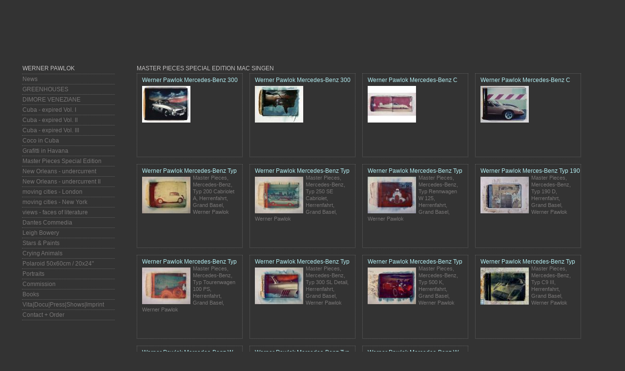

--- FILE ---
content_type: text/html; charset=UTF-8
request_url: https://www.pawlok.com/gallery/werner-pawlok-photographer-master-pieces-special-edition-mac-singen-328.html
body_size: 3901
content:
<!DOCTYPE html PUBLIC "-//W3C//DTD XHTML 1.0 Transitional//EN" "http://www.w3.org/TR/xhtml1/DTD/xhtml1-transitional.dtd">
<html xmlns="http://www.w3.org/1999/xhtml" xml:lang="de" lang="de">
<head>

<!-- Google Tag Manager -->
<script>(function(w,d,s,l,i){w[l]=w[l]||[];w[l].push({'gtm.start':
new Date().getTime(),event:'gtm.js'});var f=d.getElementsByTagName(s)[0],
j=d.createElement(s),dl=l!='dataLayer'?'&l='+l:'';j.async=true;j.src=
'https://www.googletagmanager.com/gtm.js?id='+i+dl;f.parentNode.insertBefore(j,f);
})(window,document,'script','dataLayer','GTM-NL6XN9MF');</script>
<!-- End Google Tag Manager -->

    <link rel="shortcut icon" href="/img/favicon.ico" type="image/x-icon"/>
    <title>Werner Pawlok :: Gallery :: Master Pieces Special Edition MAC Singen</title>
    <meta http-equiv="Content-Type" content="text/html; charset=UTF-8" />
<meta http-equiv="Content-Language" content="de-DE" />
<meta name="description" content=" Werner Pawlok Photographer" />
<meta name="keywords" content=", Werner Pawlok, the polaroid collection, Photographer, Landscapes, Artists, Art, Polaroid, 50 x 60 Polaroid, Fashion, photo exhibitions, fine art, fine art photography, fine art prints, portrait, moving cities, polaroid transfers, photography paintings, st, Master Pieces, Special Edition, MAC Singen, Werner Pawlok" />
    <link href="/css/minified.css?v=7" media="screen" rel="stylesheet" type="text/css" />
    <script type="text/javascript" src="/js/jquery/jquery.min.js"></script>
<script type="text/javascript" src="/js/jquery/jquery.cycle.js"></script>
<script type="text/javascript" src="/js/jquery/jquery.lightbox_extended.js"></script>
<script type="text/javascript" src="/js/jquery/ui/jquery.ui.all.js"></script>
<script type="text/javascript" src="/js/element/scroller.js"></script>
<script type="text/javascript" src="/js/element/jpageflip.js"></script>
<script type="text/javascript" src="/js/element/buehne.js"></script>
<script type="text/javascript" src="/js/element/navigation.js"></script>
<script type="text/javascript" src="/js/element/gallery.js"></script>
<script type="text/javascript" src="/js/element/projektinfo.js"></script>

</head>
<body>
<!-- Google Tag Manager (noscript) -->
<noscript><iframe src="https://www.googletagmanager.com/ns.html?id=GTM-NL6XN9MF"
height="0" width="0" style="display:none;visibility:hidden"></iframe></noscript>
<!-- End Google Tag Manager (noscript) -->
<div class="content">
    <div class="side_col">
        <div class="navigation">
                            <h2><a href="/">Werner Pawlok</a></h2>
                        <ul>
                

<li class=" "><a  href="/news-456.html" title="Werner Pawlok News">News</a>

    
</li>


<li class=" "><a  href="/greenhouses-750.html" title="Werner Pawlok GREENHOUSES">GREENHOUSES</a>

    
</li>


<li class=" "><a  href="javascript:void(0)" title="Werner Pawlok DIMORE VENEZIANE">DIMORE VENEZIANE</a>

            <ul>
            
                <li ><a href="/dottore-della-peste-699.html" title="Werner Pawlok Dottore della Peste">Dottore della Peste</a></li>

            
                <li ><a href="/venice-color-outdoor-700.html" title="Werner Pawlok Venice color outdoor">Venice color outdoor</a></li>

            
                <li ><a href="/venice-black-and-white-701.html" title="Werner Pawlok Venice black and white">Venice black and white</a></li>

            
                <li ><a href="/making-off-video-685.html" title="Werner Pawlok making off Video">making off Video</a></li>

            
                <li ><a href="/palaces-in-venice-696.html" title="Werner Pawlok Palaces in Venice">Palaces in Venice</a></li>

            
                <li ><a href="/audio-of-authors-695.html" title="Werner Pawlok Audio of authors">Audio of authors</a></li>

            
                <li ><a href="/dimore-veneziane-book-726.html" title="Werner Pawlok Dimore Veneziane Book">Dimore Veneziane Book</a></li>

                    </ul>
    
</li>


<li class=" "><a  href="/cuba-expired-vol.-i-362.html" title="Werner Pawlok Cuba - expired Vol. I">Cuba - expired Vol. I</a>

    
</li>


<li class=" "><a  href="/cuba-expired-vol.-ii-490.html" title="Werner Pawlok Cuba - expired Vol. II">Cuba - expired Vol. II</a>

    
</li>


<li class=" "><a  href="/cuba-expired-vol.-iii-571.html" title="Werner Pawlok Cuba - expired Vol. III">Cuba - expired Vol. III</a>

    
</li>


<li class=" "><a  href="/coco-in-cuba-616.html" title="Werner Pawlok Coco in Cuba">Coco in Cuba</a>

    
</li>


<li class=" "><a  href="/grafitti-in-havana-631.html" title="Werner Pawlok Grafitti in Havana">Grafitti in Havana</a>

    
</li>


<li class=" "><a  href="/master-pieces-special-edition-669.html" title="Werner Pawlok Master Pieces Special Edition">Master Pieces Special Edition</a>

    
</li>


<li class=" "><a  href="/new-orleans-undercurrent-640.html" title="Werner Pawlok New Orleans - undercurrent">New Orleans - undercurrent</a>

    
</li>


<li class=" "><a  href="/new-orleans-undercurrent-ii-647.html" title="Werner Pawlok New Orleans - undercurrent II">New Orleans - undercurrent II</a>

    
</li>


<li class=" "><a  href="/moving-cities-london-410.html" title="Werner Pawlok moving cities - London">moving cities - London</a>

    
</li>


<li class=" "><a  href="/moving-cities-new-york-354.html" title="Werner Pawlok moving cities - New York">moving cities - New York</a>

    
</li>


<li class=" "><a  href="/views-faces-of-literature-392.html" title="Werner Pawlok views - faces of literature">views - faces of literature</a>

    
</li>


<li class=" "><a  href="/dantes-commedia-500.html" title="Werner Pawlok Dantes Commedia">Dantes Commedia</a>

    
</li>


<li class=" "><a  href="/leigh-bowery-453.html" title="Werner Pawlok Leigh Bowery">Leigh Bowery</a>

    
</li>


<li class=" "><a  href="/stars-paints-505.html" title="Werner Pawlok Stars &amp; Paints">Stars &amp; Paints</a>

    
</li>


<li class=" "><a  href="/crying-animals-512.html" title="Werner Pawlok Crying Animals">Crying Animals</a>

    
</li>


<li class=" "><a  href="javascript:void(0)" title="Werner Pawlok Polaroid 50x60cm / 20x24&quot;">Polaroid 50x60cm / 20x24&quot;</a>

            <ul>
            
                <li ><a href="/photography-paintings-388.html" title="Werner Pawlok Photography Paintings">Photography Paintings</a></li>

            
                <li ><a href="/transfers-399.html" title="Werner Pawlok Transfers">Transfers</a></li>

            
                <li ><a href="/flowers-390.html" title="Werner Pawlok Flowers">Flowers</a></li>

            
                <li ><a href="/master-pieces-383.html" title="Werner Pawlok Master Pieces">Master Pieces</a></li>

            
                <li ><a href="/monochrome-748.html" title="Werner Pawlok Monochrome">Monochrome</a></li>

                    </ul>
    
</li>


<li class=" "><a  href="javascript:void(0)" title="Werner Pawlok Portraits">Portraits</a>

            <ul>
            
                <li ><a href="/actors-88.html" title="Werner Pawlok Actors">Actors</a></li>

            
                <li ><a href="/architects-96.html" title="Werner Pawlok Architects">Architects</a></li>

            
                <li ><a href="/artists-83.html" title="Werner Pawlok Artists">Artists</a></li>

            
                <li ><a href="/business-100.html" title="Werner Pawlok Business">Business</a></li>

            
                <li ><a href="/collectors-102.html" title="Werner Pawlok Collectors">Collectors</a></li>

            
                <li ><a href="/fashion-designer-106.html" title="Werner Pawlok Fashion Designer">Fashion Designer</a></li>

            
                <li ><a href="/movie-directors-110.html" title="Werner Pawlok Movie Directors">Movie Directors</a></li>

            
                <li ><a href="/musicians-82.html" title="Werner Pawlok Musicians">Musicians</a></li>

            
                <li ><a href="/science-113.html" title="Werner Pawlok Science">Science</a></li>

            
                <li ><a href="/sports-115.html" title="Werner Pawlok Sports">Sports</a></li>

                    </ul>
    
</li>


<li class=" "><a  href="/commission-12.html" title="Werner Pawlok Commission">Commission</a>

    
</li>


<li class=" "><a  href="/books-551.html" title="Werner Pawlok Books">Books</a>

    
</li>


<li class=" "><a  href="javascript:void(0)" title="Werner Pawlok Vita|Docu|Press|Shows|Imprint">Vita|Docu|Press|Shows|Imprint</a>

            <ul>
            
                <li ><a href="/vita-32.html" title="Werner Pawlok Vita">Vita</a></li>

            
                <li ><a href="/documentation-33.html" title="Werner Pawlok Documentation">Documentation</a></li>

            
                <li ><a href="/selected-articles-press-34.html" title="Werner Pawlok Selected Articles / Press">Selected Articles / Press</a></li>

            
                <li ><a href="/publications-35.html" title="Werner Pawlok Publications">Publications</a></li>

            
                <li ><a href="/solo-shows-36.html" title="Werner Pawlok Solo Shows">Solo Shows</a></li>

            
                <li ><a href="/group-shows-37.html" title="Werner Pawlok Group Shows">Group Shows</a></li>

            
                <li ><a href="/imprint-154.html" title="Werner Pawlok Imprint">Imprint</a></li>

                    </ul>
    
</li>


<li class=" "><a  href="/contact-order-16.html" title="Werner Pawlok Contact + Order">Contact + Order</a>

    
</li>

            </ul>
        </div>
    </div>
    <div class="main_col">
        <div class="sitemap">
<h1>Master Pieces Special Edition MAC Singen</h1><div class="pictureoverviewItem">
    <p>
        <a href="/pictures/werner-pawlok-photographer-mercedes-benz-300-sl-3879.html" title="Werner Pawlok Mercedes-Benz 300 SL">
            <img src="/assets/_thumbs/Werner_Pawlok_Mercedes-Benz-300-SL_3879_da24d3444b7b75bda2c6f4b256d65add.jpeg?696b5d7a5e173" alt="Mercedes-Benz 300 SL " title="Mercedes-Benz 300 SL " />
        </a>
        <strong>
            Werner Pawlok Mercedes-Benz 300 SL        </strong>
                    </p>
</div>

<div class="pictureoverviewItem">
    <p>
        <a href="/pictures/werner-pawlok-photographer-mercedes-benz-300-sl-open-3873.html" title="Werner Pawlok Mercedes-Benz 300 SL open">
            <img src="/assets/_thumbs/Werner_Pawlok_Mercedes-Benz-300-SL-open_3873_57f4bd76998e7027915d1ff23a3e7a13.jpeg?696b5d7a5e86e" alt="Mercedes-Benz 300 SL open " title="Mercedes-Benz 300 SL open " />
        </a>
        <strong>
            Werner Pawlok Mercedes-Benz 300 SL open        </strong>
                    </p>
</div>

<div class="pictureoverviewItem">
    <p>
        <a href="/pictures/werner-pawlok-photographer-mercedes-benz-c-111-3875.html" title="Werner Pawlok Mercedes-Benz C 111">
            <img src="/assets/_thumbs/Werner_Pawlok_Mercedes-Benz-C-111_3875_164e0eb613c1c5079e8d67774956d750.jpeg?696b5d7a5ec31" alt="Mercedes-Benz C 111 " title="Mercedes-Benz C 111 " />
        </a>
        <strong>
            Werner Pawlok Mercedes-Benz C 111        </strong>
                    </p>
</div>

<div class="pictureoverviewItem">
    <p>
        <a href="/pictures/werner-pawlok-photographer-mercedes-benz-c-111-detail-3876.html" title="Werner Pawlok Mercedes-Benz C 111 Detail">
            <img src="/assets/_thumbs/Werner_Pawlok_Mercedes-Benz-C-111-Detail_3876_ad67de50a949aa83dce968aa6d79b134.jpeg?696b5d7a5ef8b" alt="Mercedes-Benz C 111 Detail " title="Mercedes-Benz C 111 Detail " />
        </a>
        <strong>
            Werner Pawlok Mercedes-Benz C 111 Detail        </strong>
                    </p>
</div>

<div class="pictureoverviewItem">
    <p>
        <a href="/pictures/werner-pawlok-photographer-mercedes-benz-typ-200-cabriolet-a-3042.html" title="Werner Pawlok Mercedes-Benz Typ 200 Cabriolet A">
            <img src="/assets/_thumbs/Werner_Pawlok_Mercedes-Benz-Typ-200-Cabriolet-A_3042_082d0ad81c512fd6e97d3904b2a72936.jpeg?696b5d7a5f436" alt="Mercedes-Benz Typ 200 Cabriolet A Master Pieces, Mercedes-Benz, Typ 200 Cabriolet A, Herrenfahrt, Grand Basel, Werner Pawlok" title="Mercedes-Benz Typ 200 Cabriolet A Master Pieces, Mercedes-Benz, Typ 200 Cabriolet A, Herrenfahrt, Grand Basel, Werner Pawlok" />
        </a>
        <strong>
            Werner Pawlok Mercedes-Benz Typ 200 Cabriolet A        </strong>
        Master Pieces, Mercedes-Benz, Typ 200 Cabriolet A, Herrenfahrt, Grand Basel, Werner Pawlok            </p>
</div>

<div class="pictureoverviewItem">
    <p>
        <a href="/pictures/werner-pawlok-photographer-mercedes-benz-typ-250-se-cabriolet-3043.html" title="Werner Pawlok Mercedes-Benz Typ 250 SE Cabriolet">
            <img src="/assets/_thumbs/Werner_Pawlok_Mercedes-Benz-Typ-250-SE-Cabriolet_3043_16b97b95219af8451b5978533e9457c4.jpeg?696b5d7a5fa64" alt="Mercedes-Benz Typ 250 SE Cabriolet Master Pieces, Mercedes-Benz, Typ 250 SE Cabriolet, Herrenfahrt, Grand Basel, Werner Pawlok" title="Mercedes-Benz Typ 250 SE Cabriolet Master Pieces, Mercedes-Benz, Typ 250 SE Cabriolet, Herrenfahrt, Grand Basel, Werner Pawlok" />
        </a>
        <strong>
            Werner Pawlok Mercedes-Benz Typ 250 SE Cabriolet        </strong>
        Master Pieces, Mercedes-Benz, Typ 250 SE Cabriolet, Herrenfahrt, Grand Basel, Werner Pawlok            </p>
</div>

<div class="pictureoverviewItem">
    <p>
        <a href="/pictures/werner-pawlok-photographer-mercedes-benz-typ-rennwagen-w-125-3048.html" title="Werner Pawlok Mercedes-Benz Typ Rennwagen W 125">
            <img src="/assets/_thumbs/Werner_Pawlok_Mercedes-Benz-Typ-Rennwagen-W-125_3048_95fbb257f6d1907cd56ea2a6283eb229.jpeg?696b5d7a6035e" alt="Mercedes-Benz Typ Rennwagen W 125 Master Pieces, Mercedes-Benz, Typ Rennwagen W 125, Herrenfahrt, Grand Basel, Werner Pawlok" title="Mercedes-Benz Typ Rennwagen W 125 Master Pieces, Mercedes-Benz, Typ Rennwagen W 125, Herrenfahrt, Grand Basel, Werner Pawlok" />
        </a>
        <strong>
            Werner Pawlok Mercedes-Benz Typ Rennwagen W 125        </strong>
        Master Pieces, Mercedes-Benz, Typ Rennwagen W 125, Herrenfahrt, Grand Basel, Werner Pawlok            </p>
</div>

<div class="pictureoverviewItem">
    <p>
        <a href="/pictures/werner-pawlok-photographer-merces-benz-typ-190-d-3041.html" title="Werner Pawlok Merces-Benz Typ 190 D">
            <img src="/assets/_thumbs/Werner_Pawlok_Merces-Benz-Typ-190-D_3041_400838254f62ab10d711b4a9925dbe45.jpeg?696b5d7a60c05" alt="Merces-Benz Typ 190 D Master Pieces, Mercedes-Benz, Typ 190 D, Herrenfahrt, Grand Basel, Werner Pawlok" title="Merces-Benz Typ 190 D Master Pieces, Mercedes-Benz, Typ 190 D, Herrenfahrt, Grand Basel, Werner Pawlok" />
        </a>
        <strong>
            Werner Pawlok Merces-Benz Typ 190 D        </strong>
        Master Pieces, Mercedes-Benz, Typ 190 D, Herrenfahrt, Grand Basel, Werner Pawlok            </p>
</div>

<div class="pictureoverviewItem">
    <p>
        <a href="/pictures/werner-pawlok-photographer-mercedes-benz-typ-tourenwagen-100-ps-3049.html" title="Werner Pawlok Mercedes-Benz Typ Tourenwagen 100 PS">
            <img src="/assets/_thumbs/Werner_Pawlok_Mercedes-Benz-Typ-Tourenwagen-100-PS_3049_c37648e50061c4af13e7995fc57de31f.jpeg?696b5d7a6133a" alt="Mercedes-Benz Typ Tourenwagen 100 PS Master Pieces, Mercedes-Benz, Typ Tourenwagen 100 PS, Herrenfahrt, Grand Basel, Werner Pawlok" title="Mercedes-Benz Typ Tourenwagen 100 PS Master Pieces, Mercedes-Benz, Typ Tourenwagen 100 PS, Herrenfahrt, Grand Basel, Werner Pawlok" />
        </a>
        <strong>
            Werner Pawlok Mercedes-Benz Typ Tourenwagen 100 PS        </strong>
        Master Pieces, Mercedes-Benz, Typ Tourenwagen 100 PS, Herrenfahrt, Grand Basel, Werner Pawlok            </p>
</div>

<div class="pictureoverviewItem">
    <p>
        <a href="/pictures/werner-pawlok-photographer-mercedes-benz-typ-300-sl-detail-3044.html" title="Werner Pawlok Mercedes-Benz Typ 300 SL Detail">
            <img src="/assets/_thumbs/Werner_Pawlok_Mercedes-Benz-Typ-300-SL-Detail_3044_ca5bd58a0befd20e3f7f43ec4a21b042.jpeg?696b5d7a6195f" alt="Mercedes-Benz Typ 300 SL Detail Master Pieces, Mercedes-Benz, Typ 300 SL Detail, Herrenfahrt, Grand Basel, Werner Pawlok" title="Mercedes-Benz Typ 300 SL Detail Master Pieces, Mercedes-Benz, Typ 300 SL Detail, Herrenfahrt, Grand Basel, Werner Pawlok" />
        </a>
        <strong>
            Werner Pawlok Mercedes-Benz Typ 300 SL Detail        </strong>
        Master Pieces, Mercedes-Benz, Typ 300 SL Detail, Herrenfahrt, Grand Basel, Werner Pawlok            </p>
</div>

<div class="pictureoverviewItem">
    <p>
        <a href="/pictures/werner-pawlok-photographer-mercedes-benz-typ-500-k-3046.html" title="Werner Pawlok Mercedes-Benz Typ 500 K">
            <img src="/assets/_thumbs/Werner_Pawlok_Mercedes-Benz-Typ-500-K_3046_ca8185186c1b8c1cb855efee36334b3c.jpeg?696b5d7a61fd9" alt="Mercedes-Benz Typ 500 K Master Pieces, Mercedes-Benz, Typ 500 K, Herrenfahrt, Grand Basel, Werner Pawlok" title="Mercedes-Benz Typ 500 K Master Pieces, Mercedes-Benz, Typ 500 K, Herrenfahrt, Grand Basel, Werner Pawlok" />
        </a>
        <strong>
            Werner Pawlok Mercedes-Benz Typ 500 K        </strong>
        Master Pieces, Mercedes-Benz, Typ 500 K, Herrenfahrt, Grand Basel, Werner Pawlok            </p>
</div>

<div class="pictureoverviewItem">
    <p>
        <a href="/pictures/werner-pawlok-photographer-mercedes-benz-typ-c9-iii-3047.html" title="Werner Pawlok Mercedes-Benz Typ C9 III">
            <img src="/assets/_thumbs/Werner_Pawlok_Mercedes-Benz-Typ-C9-III_3047_d5dfaf35217081b5fc025f1664cac8c6.jpeg?696b5d7a62841" alt="Mercedes-Benz Typ C9 III Master Pieces, Mercedes-Benz, Typ C9 III, Herrenfahrt, Grand Basel, Werner Pawlok" title="Mercedes-Benz Typ C9 III Master Pieces, Mercedes-Benz, Typ C9 III, Herrenfahrt, Grand Basel, Werner Pawlok" />
        </a>
        <strong>
            Werner Pawlok Mercedes-Benz Typ C9 III        </strong>
        Master Pieces, Mercedes-Benz, Typ C9 III, Herrenfahrt, Grand Basel, Werner Pawlok            </p>
</div>

<div class="pictureoverviewItem">
    <p>
        <a href="/pictures/werner-pawlok-photographer-mercedes-benz-w-196-r-3878.html" title="Werner Pawlok Mercedes-Benz W 196 R">
            <img src="/assets/_thumbs/Werner_Pawlok_Mercedes-Benz-W-196-R_3878_bf78f1fa96824c0f7234d7d7110ffa56.jpeg?696b5d7a63036" alt="Mercedes-Benz W 196 R " title="Mercedes-Benz W 196 R " />
        </a>
        <strong>
            Werner Pawlok Mercedes-Benz W 196 R        </strong>
                    </p>
</div>

<div class="pictureoverviewItem">
    <p>
        <a href="/pictures/werner-pawlok-photographer-mercedes-benz-typ-w-196-r-3050.html" title="Werner Pawlok Mercedes-Benz Typ W 196 R">
            <img src="/assets/_thumbs/Werner_Pawlok_Mercedes-Benz-Typ-W-196-R_3050_fc17bcdba0c8a9cc75597767c38d5df1.jpeg?696b5d7a63838" alt="Mercedes-Benz Typ W 196 R Master Pieces, Mercedes-Benz, Typ W 196 R, Herrenfahrt, Grand Basel, Werner Pawlok" title="Mercedes-Benz Typ W 196 R Master Pieces, Mercedes-Benz, Typ W 196 R, Herrenfahrt, Grand Basel, Werner Pawlok" />
        </a>
        <strong>
            Werner Pawlok Mercedes-Benz Typ W 196 R        </strong>
        Master Pieces, Mercedes-Benz, Typ W 196 R, Herrenfahrt, Grand Basel, Werner Pawlok            </p>
</div>

<div class="pictureoverviewItem">
    <p>
        <a href="/pictures/werner-pawlok-photographer-mercedes-benz-w-125-3877.html" title="Werner Pawlok Mercedes-Benz W 125">
            <img src="/assets/_thumbs/Werner_Pawlok_Mercedes-Benz-W-125_3877_9af78b16cb75b43a054991041ea8b8c6.jpeg?696b5d7a642a9" alt="Mercedes-Benz W 125 " title="Mercedes-Benz W 125 " />
        </a>
        <strong>
            Werner Pawlok Mercedes-Benz W 125        </strong>
                    </p>
</div>

    <div class="clear"></div>
</div>    </div>
    <!--<div class="page_loader"></div>-->
</div>
    <script type="text/javascript">
        /* <![CDATA[ */
        jQuery(".navigation > ul > li > a").bind("click", toggleSubnavi);
        jQuery(".navigation > ul > li.active > ul ").show();
        /* ]]> */
    </script>
</body>
</html>



--- FILE ---
content_type: text/css
request_url: https://www.pawlok.com/css/minified.css?v=7
body_size: 6535
content:
.ui-helper-hidden {
    display: none
}

.ui-helper-hidden-accessible {
    position: absolute;
    left: -99999999px
}

.ui-helper-reset {
    margin: 0;
    padding: 0;
    border: 0;
    outline: 0;
    line-height: 1.3;
    text-decoration: none;
    font-size: 100%;
    list-style: none
}

.ui-helper-clearfix:after {
    content: ".";
    display: block;
    height: 0;
    clear: both;
    visibility: hidden
}

.ui-helper-clearfix {
    display: inline-block
}

* html .ui-helper-clearfix {
    height: 1%
}

.ui-helper-clearfix {
    display: block
}

.ui-helper-zfix {
    width: 100%;
    height: 100%;
    top: 0;
    left: 0;
    position: absolute;
    opacity: 0;
    filter: Alpha(Opacity=0)
}

.ui-state-disabled {
    cursor: default !important
}

.ui-icon {
    display: block;
    text-indent: -99999px;
    overflow: hidden;
    background-repeat: no-repeat
}

.ui-widget-overlay {
    position: absolute;
    top: 0;
    left: 0;
    width: 100%;
    height: 100%
}

.ui-widget {
    font-family: Verdana, Arial, sans-serif;
    font-size: 1.1em
}

.ui-widget input, .ui-widget select, .ui-widget textarea, .ui-widget button {
    font-family: Verdana, Arial, sans-serif;
    font-size: 1em
}

.ui-widget-content {
    border: 1px solid #aaaaaa;
    background: #ffffff url(images/ui-bg_flat_75_ffffff_40x100.png) 50% 50% repeat-x;
    color: #222222
}

.ui-widget-content a {
    color: #222222
}

.ui-widget-header {
    border: 1px solid #aaaaaa;
    background: #cccccc url(images/ui-bg_highlight-soft_75_cccccc_1x100.png) 50% 50% repeat-x;
    color: #222222;
    font-weight: bold
}

.ui-widget-header a {
    color: #222222
}

.ui-state-default, .ui-widget-content .ui-state-default {
    border: 1px solid #d3d3d3;
    background: #e6e6e6 url(images/ui-bg_glass_75_e6e6e6_1x400.png) 50% 50% repeat-x;
    font-weight: normal;
    color: #555555;
    outline: none
}

.ui-state-default a, .ui-state-default a:link, .ui-state-default a:visited {
    color: #555555;
    text-decoration: none;
    outline: none
}

.ui-state-hover, .ui-widget-content .ui-state-hover, .ui-state-focus, .ui-widget-content .ui-state-focus {
    border: 1px solid #999999;
    background: #dadada url(images/ui-bg_glass_75_dadada_1x400.png) 50% 50% repeat-x;
    font-weight: normal;
    color: #212121;
    outline: none
}

.ui-state-hover a, .ui-state-hover a:hover {
    color: #212121;
    text-decoration: none;
    outline: none
}

.ui-state-active, .ui-widget-content .ui-state-active {
    border: 1px solid #aaaaaa;
    background: #ffffff url(images/ui-bg_glass_65_ffffff_1x400.png) 50% 50% repeat-x;
    font-weight: normal;
    color: #212121;
    outline: none
}

.ui-state-active a, .ui-state-active a:link, .ui-state-active a:visited {
    color: #212121;
    outline: none;
    text-decoration: none
}

.ui-state-highlight, .ui-widget-content .ui-state-highlight {
    border: 1px solid #fcefa1;
    background: #fbf9ee url(images/ui-bg_glass_55_fbf9ee_1x400.png) 50% 50% repeat-x;
    color: #363636
}

.ui-state-highlight a, .ui-widget-content .ui-state-highlight a {
    color: #363636
}

.ui-state-error, .ui-widget-content .ui-state-error {
    border: 1px solid #cd0a0a;
    background: #fef1ec url(images/ui-bg_glass_95_fef1ec_1x400.png) 50% 50% repeat-x;
    color: #cd0a0a
}

.ui-state-error a, .ui-widget-content .ui-state-error a {
    color: #cd0a0a
}

.ui-state-error-text, .ui-widget-content .ui-state-error-text {
    color: #cd0a0a
}

.ui-state-disabled, .ui-widget-content .ui-state-disabled {
    opacity: .35;
    filter: Alpha(Opacity=35);
    background-image: none
}

.ui-priority-primary, .ui-widget-content .ui-priority-primary {
    font-weight: bold
}

.ui-priority-secondary, .ui-widget-content .ui-priority-secondary {
    opacity: .7;
    filter: Alpha(Opacity=70);
    font-weight: normal
}

.ui-icon {
    width: 16px;
    height: 16px;
    background-image: url(images/ui-icons_222222_256x240.png)
}

.ui-widget-content .ui-icon {
    background-image: url(images/ui-icons_222222_256x240.png)
}

.ui-widget-header .ui-icon {
    background-image: url(images/ui-icons_222222_256x240.png)
}

.ui-state-default .ui-icon {
    background-image: url(images/ui-icons_888888_256x240.png)
}

.ui-state-hover .ui-icon, .ui-state-focus .ui-icon {
    background-image: url(images/ui-icons_454545_256x240.png)
}

.ui-state-active .ui-icon {
    background-image: url(images/ui-icons_454545_256x240.png)
}

.ui-state-highlight .ui-icon {
    background-image: url(images/ui-icons_2e83ff_256x240.png)
}

.ui-state-error .ui-icon, .ui-state-error-text .ui-icon {
    background-image: url(images/ui-icons_cd0a0a_256x240.png)
}

.ui-icon-carat-1-n {
    background-position: 0 0
}

.ui-icon-carat-1-ne {
    background-position: -16px 0
}

.ui-icon-carat-1-e {
    background-position: -32px 0
}

.ui-icon-carat-1-se {
    background-position: -48px 0
}

.ui-icon-carat-1-s {
    background-position: -64px 0
}

.ui-icon-carat-1-sw {
    background-position: -80px 0
}

.ui-icon-carat-1-w {
    background-position: -96px 0
}

.ui-icon-carat-1-nw {
    background-position: -112px 0
}

.ui-icon-carat-2-n-s {
    background-position: -128px 0
}

.ui-icon-carat-2-e-w {
    background-position: -144px 0
}

.ui-icon-triangle-1-n {
    background-position: 0 -16px
}

.ui-icon-triangle-1-ne {
    background-position: -16px -16px
}

.ui-icon-triangle-1-e {
    background-position: -32px -16px
}

.ui-icon-triangle-1-se {
    background-position: -48px -16px
}

.ui-icon-triangle-1-s {
    background-position: -64px -16px
}

.ui-icon-triangle-1-sw {
    background-position: -80px -16px
}

.ui-icon-triangle-1-w {
    background-position: -96px -16px
}

.ui-icon-triangle-1-nw {
    background-position: -112px -16px
}

.ui-icon-triangle-2-n-s {
    background-position: -128px -16px
}

.ui-icon-triangle-2-e-w {
    background-position: -144px -16px
}

.ui-icon-arrow-1-n {
    background-position: 0 -32px
}

.ui-icon-arrow-1-ne {
    background-position: -16px -32px
}

.ui-icon-arrow-1-e {
    background-position: -32px -32px
}

.ui-icon-arrow-1-se {
    background-position: -48px -32px
}

.ui-icon-arrow-1-s {
    background-position: -64px -32px
}

.ui-icon-arrow-1-sw {
    background-position: -80px -32px
}

.ui-icon-arrow-1-w {
    background-position: -96px -32px
}

.ui-icon-arrow-1-nw {
    background-position: -112px -32px
}

.ui-icon-arrow-2-n-s {
    background-position: -128px -32px
}

.ui-icon-arrow-2-ne-sw {
    background-position: -144px -32px
}

.ui-icon-arrow-2-e-w {
    background-position: -160px -32px
}

.ui-icon-arrow-2-se-nw {
    background-position: -176px -32px
}

.ui-icon-arrowstop-1-n {
    background-position: -192px -32px
}

.ui-icon-arrowstop-1-e {
    background-position: -208px -32px
}

.ui-icon-arrowstop-1-s {
    background-position: -224px -32px
}

.ui-icon-arrowstop-1-w {
    background-position: -240px -32px
}

.ui-icon-arrowthick-1-n {
    background-position: 0 -48px
}

.ui-icon-arrowthick-1-ne {
    background-position: -16px -48px
}

.ui-icon-arrowthick-1-e {
    background-position: -32px -48px
}

.ui-icon-arrowthick-1-se {
    background-position: -48px -48px
}

.ui-icon-arrowthick-1-s {
    background-position: -64px -48px
}

.ui-icon-arrowthick-1-sw {
    background-position: -80px -48px
}

.ui-icon-arrowthick-1-w {
    background-position: -96px -48px
}

.ui-icon-arrowthick-1-nw {
    background-position: -112px -48px
}

.ui-icon-arrowthick-2-n-s {
    background-position: -128px -48px
}

.ui-icon-arrowthick-2-ne-sw {
    background-position: -144px -48px
}

.ui-icon-arrowthick-2-e-w {
    background-position: -160px -48px
}

.ui-icon-arrowthick-2-se-nw {
    background-position: -176px -48px
}

.ui-icon-arrowthickstop-1-n {
    background-position: -192px -48px
}

.ui-icon-arrowthickstop-1-e {
    background-position: -208px -48px
}

.ui-icon-arrowthickstop-1-s {
    background-position: -224px -48px
}

.ui-icon-arrowthickstop-1-w {
    background-position: -240px -48px
}

.ui-icon-arrowreturnthick-1-w {
    background-position: 0 -64px
}

.ui-icon-arrowreturnthick-1-n {
    background-position: -16px -64px
}

.ui-icon-arrowreturnthick-1-e {
    background-position: -32px -64px
}

.ui-icon-arrowreturnthick-1-s {
    background-position: -48px -64px
}

.ui-icon-arrowreturn-1-w {
    background-position: -64px -64px
}

.ui-icon-arrowreturn-1-n {
    background-position: -80px -64px
}

.ui-icon-arrowreturn-1-e {
    background-position: -96px -64px
}

.ui-icon-arrowreturn-1-s {
    background-position: -112px -64px
}

.ui-icon-arrowrefresh-1-w {
    background-position: -128px -64px
}

.ui-icon-arrowrefresh-1-n {
    background-position: -144px -64px
}

.ui-icon-arrowrefresh-1-e {
    background-position: -160px -64px
}

.ui-icon-arrowrefresh-1-s {
    background-position: -176px -64px
}

.ui-icon-arrow-4 {
    background-position: 0 -80px
}

.ui-icon-arrow-4-diag {
    background-position: -16px -80px
}

.ui-icon-extlink {
    background-position: -32px -80px
}

.ui-icon-newwin {
    background-position: -48px -80px
}

.ui-icon-refresh {
    background-position: -64px -80px
}

.ui-icon-shuffle {
    background-position: -80px -80px
}

.ui-icon-transfer-e-w {
    background-position: -96px -80px
}

.ui-icon-transferthick-e-w {
    background-position: -112px -80px
}

.ui-icon-folder-collapsed {
    background-position: 0 -96px
}

.ui-icon-folder-open {
    background-position: -16px -96px
}

.ui-icon-document {
    background-position: -32px -96px
}

.ui-icon-document-b {
    background-position: -48px -96px
}

.ui-icon-note {
    background-position: -64px -96px
}

.ui-icon-mail-closed {
    background-position: -80px -96px
}

.ui-icon-mail-open {
    background-position: -96px -96px
}

.ui-icon-suitcase {
    background-position: -112px -96px
}

.ui-icon-comment {
    background-position: -128px -96px
}

.ui-icon-person {
    background-position: -144px -96px
}

.ui-icon-print {
    background-position: -160px -96px
}

.ui-icon-trash {
    background-position: -176px -96px
}

.ui-icon-locked {
    background-position: -192px -96px
}

.ui-icon-unlocked {
    background-position: -208px -96px
}

.ui-icon-bookmark {
    background-position: -224px -96px
}

.ui-icon-tag {
    background-position: -240px -96px
}

.ui-icon-home {
    background-position: 0 -112px
}

.ui-icon-flag {
    background-position: -16px -112px
}

.ui-icon-calendar {
    background-position: -32px -112px
}

.ui-icon-cart {
    background-position: -48px -112px
}

.ui-icon-pencil {
    background-position: -64px -112px
}

.ui-icon-clock {
    background-position: -80px -112px
}

.ui-icon-disk {
    background-position: -96px -112px
}

.ui-icon-calculator {
    background-position: -112px -112px
}

.ui-icon-zoomin {
    background-position: -128px -112px
}

.ui-icon-zoomout {
    background-position: -144px -112px
}

.ui-icon-search {
    background-position: -160px -112px
}

.ui-icon-wrench {
    background-position: -176px -112px
}

.ui-icon-gear {
    background-position: -192px -112px
}

.ui-icon-heart {
    background-position: -208px -112px
}

.ui-icon-star {
    background-position: -224px -112px
}

.ui-icon-link {
    background-position: -240px -112px
}

.ui-icon-cancel {
    background-position: 0 -128px
}

.ui-icon-plus {
    background-position: -16px -128px
}

.ui-icon-plusthick {
    background-position: -32px -128px
}

.ui-icon-minus {
    background-position: -48px -128px
}

.ui-icon-minusthick {
    background-position: -64px -128px
}

.ui-icon-close {
    background-position: -80px -128px
}

.ui-icon-closethick {
    background-position: -96px -128px
}

.ui-icon-key {
    background-position: -112px -128px
}

.ui-icon-lightbulb {
    background-position: -128px -128px
}

.ui-icon-scissors {
    background-position: -144px -128px
}

.ui-icon-clipboard {
    background-position: -160px -128px
}

.ui-icon-copy {
    background-position: -176px -128px
}

.ui-icon-contact {
    background-position: -192px -128px
}

.ui-icon-image {
    background-position: -208px -128px
}

.ui-icon-video {
    background-position: -224px -128px
}

.ui-icon-script {
    background-position: -240px -128px
}

.ui-icon-alert {
    background-position: 0 -144px
}

.ui-icon-info {
    background-position: -16px -144px
}

.ui-icon-notice {
    background-position: -32px -144px
}

.ui-icon-help {
    background-position: -48px -144px
}

.ui-icon-check {
    background-position: -64px -144px
}

.ui-icon-bullet {
    background-position: -80px -144px
}

.ui-icon-radio-off {
    background-position: -96px -144px
}

.ui-icon-radio-on {
    background-position: -112px -144px
}

.ui-icon-pin-w {
    background-position: -128px -144px
}

.ui-icon-pin-s {
    background-position: -144px -144px
}

.ui-icon-play {
    background-position: 0 -160px
}

.ui-icon-pause {
    background-position: -16px -160px
}

.ui-icon-seek-next {
    background-position: -32px -160px
}

.ui-icon-seek-prev {
    background-position: -48px -160px
}

.ui-icon-seek-end {
    background-position: -64px -160px
}

.ui-icon-seek-first {
    background-position: -80px -160px
}

.ui-icon-stop {
    background-position: -96px -160px
}

.ui-icon-eject {
    background-position: -112px -160px
}

.ui-icon-volume-off {
    background-position: -128px -160px
}

.ui-icon-volume-on {
    background-position: -144px -160px
}

.ui-icon-power {
    background-position: 0 -176px
}

.ui-icon-signal-diag {
    background-position: -16px -176px
}

.ui-icon-signal {
    background-position: -32px -176px
}

.ui-icon-battery-0 {
    background-position: -48px -176px
}

.ui-icon-battery-1 {
    background-position: -64px -176px
}

.ui-icon-battery-2 {
    background-position: -80px -176px
}

.ui-icon-battery-3 {
    background-position: -96px -176px
}

.ui-icon-circle-plus {
    background-position: 0 -192px
}

.ui-icon-circle-minus {
    background-position: -16px -192px
}

.ui-icon-circle-close {
    background-position: -32px -192px
}

.ui-icon-circle-triangle-e {
    background-position: -48px -192px
}

.ui-icon-circle-triangle-s {
    background-position: -64px -192px
}

.ui-icon-circle-triangle-w {
    background-position: -80px -192px
}

.ui-icon-circle-triangle-n {
    background-position: -96px -192px
}

.ui-icon-circle-arrow-e {
    background-position: -112px -192px
}

.ui-icon-circle-arrow-s {
    background-position: -128px -192px
}

.ui-icon-circle-arrow-w {
    background-position: -144px -192px
}

.ui-icon-circle-arrow-n {
    background-position: -160px -192px
}

.ui-icon-circle-zoomin {
    background-position: -176px -192px
}

.ui-icon-circle-zoomout {
    background-position: -192px -192px
}

.ui-icon-circle-check {
    background-position: -208px -192px
}

.ui-icon-circlesmall-plus {
    background-position: 0 -208px
}

.ui-icon-circlesmall-minus {
    background-position: -16px -208px
}

.ui-icon-circlesmall-close {
    background-position: -32px -208px
}

.ui-icon-squaresmall-plus {
    background-position: -48px -208px
}

.ui-icon-squaresmall-minus {
    background-position: -64px -208px
}

.ui-icon-squaresmall-close {
    background-position: -80px -208px
}

.ui-icon-grip-dotted-vertical {
    background-position: 0 -224px
}

.ui-icon-grip-dotted-horizontal {
    background-position: -16px -224px
}

.ui-icon-grip-solid-vertical {
    background-position: -32px -224px
}

.ui-icon-grip-solid-horizontal {
    background-position: -48px -224px
}

.ui-icon-gripsmall-diagonal-se {
    background-position: -64px -224px
}

.ui-icon-grip-diagonal-se {
    background-position: -80px -224px
}

.ui-corner-tl {
    -moz-border-radius-topleft: 4px;
    -webkit-border-top-left-radius: 4px
}

.ui-corner-tr {
    -moz-border-radius-topright: 4px;
    -webkit-border-top-right-radius: 4px
}

.ui-corner-bl {
    -moz-border-radius-bottomleft: 4px;
    -webkit-border-bottom-left-radius: 4px
}

.ui-corner-br {
    -moz-border-radius-bottomright: 4px;
    -webkit-border-bottom-right-radius: 4px
}

.ui-corner-top {
    -moz-border-radius-topleft: 4px;
    -webkit-border-top-left-radius: 4px;
    -moz-border-radius-topright: 4px;
    -webkit-border-top-right-radius: 4px
}

.ui-corner-bottom {
    -moz-border-radius-bottomleft: 4px;
    -webkit-border-bottom-left-radius: 4px;
    -moz-border-radius-bottomright: 4px;
    -webkit-border-bottom-right-radius: 4px
}

.ui-corner-right {
    -moz-border-radius-topright: 4px;
    -webkit-border-top-right-radius: 4px;
    -moz-border-radius-bottomright: 4px;
    -webkit-border-bottom-right-radius: 4px
}

.ui-corner-left {
    -moz-border-radius-topleft: 4px;
    -webkit-border-top-left-radius: 4px;
    -moz-border-radius-bottomleft: 4px;
    -webkit-border-bottom-left-radius: 4px
}

.ui-corner-all {
    -moz-border-radius: 4px;
    -webkit-border-radius: 4px
}

.ui-widget-overlay {
    background: #aaaaaa url(images/ui-bg_flat_0_aaaaaa_40x100.png) 50% 50% repeat-x;
    opacity: .30;
    filter: Alpha(Opacity=30)
}

.ui-widget-shadow {
    margin: -8px 0 0 -8px;
    padding: 8px;
    background: #aaaaaa url(images/ui-bg_flat_0_aaaaaa_40x100.png) 50% 50% repeat-x;
    opacity: .30;
    filter: Alpha(Opacity=30);
    -moz-border-radius: 8px;
    -webkit-border-radius: 8px
}

.ui-accordion .ui-accordion-header {
    cursor: pointer;
    position: relative;
    margin-top: 1px;
    zoom: 1
}

.ui-accordion .ui-accordion-li-fix {
    display: inline
}

.ui-accordion .ui-accordion-header-active {
    border-bottom: 0 !important
}

.ui-accordion .ui-accordion-header a {
    display: block;
    font-size: 1em;
    padding: .5em .5em .5em 2.2em
}

.ui-accordion .ui-accordion-header .ui-icon {
    position: absolute;
    left: .5em;
    top: 50%;
    margin-top: -8px
}

.ui-accordion .ui-accordion-content {
    padding: 1em 2.2em;
    border-top: 0;
    margin-top: -2px;
    position: relative;
    top: 1px;
    margin-bottom: 2px;
    overflow: auto;
    display: none
}

.ui-accordion .ui-accordion-content-active {
    display: block
}

.ui-datepicker {
    width: 17em;
    padding: .2em .2em 0
}

.ui-datepicker .ui-datepicker-header {
    position: relative;
    padding: .2em 0
}

.ui-datepicker .ui-datepicker-prev, .ui-datepicker .ui-datepicker-next {
    position: absolute;
    top: 2px;
    width: 1.8em;
    height: 1.8em
}

.ui-datepicker .ui-datepicker-prev-hover, .ui-datepicker .ui-datepicker-next-hover {
    top: 1px
}

.ui-datepicker .ui-datepicker-prev {
    left: 2px
}

.ui-datepicker .ui-datepicker-next {
    right: 2px
}

.ui-datepicker .ui-datepicker-prev-hover {
    left: 1px
}

.ui-datepicker .ui-datepicker-next-hover {
    right: 1px
}

.ui-datepicker .ui-datepicker-prev span, .ui-datepicker .ui-datepicker-next span {
    display: block;
    position: absolute;
    left: 50%;
    margin-left: -8px;
    top: 50%;
    margin-top: -8px
}

.ui-datepicker .ui-datepicker-title {
    margin: 0 2.3em;
    line-height: 1.8em;
    text-align: center
}

.ui-datepicker .ui-datepicker-title select {
    float: left;
    font-size: 1em;
    margin: 1px 0
}

.ui-datepicker select.ui-datepicker-month-year {
    width: 100%
}

.ui-datepicker select.ui-datepicker-month, .ui-datepicker select.ui-datepicker-year {
    width: 49%
}

.ui-datepicker .ui-datepicker-title select.ui-datepicker-year {
    float: right
}

.ui-datepicker table {
    width: 100%;
    font-size: .9em;
    border-collapse: collapse;
    margin: 0 0 .4em
}

.ui-datepicker th {
    padding: .7em .3em;
    text-align: center;
    font-weight: bold;
    border: 0
}

.ui-datepicker td {
    border: 0;
    padding: 1px
}

.ui-datepicker td span, .ui-datepicker td a {
    display: block;
    padding: .2em;
    text-align: right;
    text-decoration: none
}

.ui-datepicker .ui-datepicker-buttonpane {
    background-image: none;
    margin: .7em 0 0 0;
    padding: 0 .2em;
    border-left: 0;
    border-right: 0;
    border-bottom: 0
}

.ui-datepicker .ui-datepicker-buttonpane button {
    float: right;
    margin: .5em .2em .4em;
    cursor: pointer;
    padding: .2em .6em .3em .6em;
    width: auto;
    overflow: visible
}

.ui-datepicker .ui-datepicker-buttonpane button.ui-datepicker-current {
    float: left
}

.ui-datepicker.ui-datepicker-multi {
    width: auto
}

.ui-datepicker-multi .ui-datepicker-group {
    float: left
}

.ui-datepicker-multi .ui-datepicker-group table {
    width: 95%;
    margin: 0 auto .4em
}

.ui-datepicker-multi-2 .ui-datepicker-group {
    width: 50%
}

.ui-datepicker-multi-3 .ui-datepicker-group {
    width: 33.3%
}

.ui-datepicker-multi-4 .ui-datepicker-group {
    width: 25%
}

.ui-datepicker-multi .ui-datepicker-group-last .ui-datepicker-header {
    border-left-width: 0
}

.ui-datepicker-multi .ui-datepicker-group-middle .ui-datepicker-header {
    border-left-width: 0
}

.ui-datepicker-multi .ui-datepicker-buttonpane {
    clear: left
}

.ui-datepicker-row-break {
    clear: both;
    width: 100%
}

.ui-datepicker-rtl {
    direction: rtl
}

.ui-datepicker-rtl .ui-datepicker-prev {
    right: 2px;
    left: auto
}

.ui-datepicker-rtl .ui-datepicker-next {
    left: 2px;
    right: auto
}

.ui-datepicker-rtl .ui-datepicker-prev:hover {
    right: 1px;
    left: auto
}

.ui-datepicker-rtl .ui-datepicker-next:hover {
    left: 1px;
    right: auto
}

.ui-datepicker-rtl .ui-datepicker-buttonpane {
    clear: right
}

.ui-datepicker-rtl .ui-datepicker-buttonpane button {
    float: left
}

.ui-datepicker-rtl .ui-datepicker-buttonpane button.ui-datepicker-current {
    float: right
}

.ui-datepicker-rtl .ui-datepicker-group {
    float: right
}

.ui-datepicker-rtl .ui-datepicker-group-last .ui-datepicker-header {
    border-right-width: 0;
    border-left-width: 1px
}

.ui-datepicker-rtl .ui-datepicker-group-middle .ui-datepicker-header {
    border-right-width: 0;
    border-left-width: 1px
}

.ui-datepicker-cover {
    display: none;
    display: block;
    position: absolute;
    z-index: -1;
    filter: mask();
    top: -4px;
    left: -4px;
    width: 200px;
    height: 200px
}

.ui-dialog {
    position: relative;
    padding: .2em;
    width: 300px
}

.ui-dialog .ui-dialog-titlebar {
    padding: .5em .3em .3em 1em;
    position: relative
}

.ui-dialog .ui-dialog-title {
    float: left;
    margin: .1em 0 .2em
}

.ui-dialog .ui-dialog-titlebar-close {
    position: absolute;
    right: .3em;
    top: 50%;
    width: 19px;
    margin: -10px 0 0 0;
    padding: 1px;
    height: 18px
}

.ui-dialog .ui-dialog-titlebar-close span {
    display: block;
    margin: 1px
}

.ui-dialog .ui-dialog-titlebar-close:hover, .ui-dialog .ui-dialog-titlebar-close:focus {
    padding: 0
}

.ui-dialog .ui-dialog-content {
    border: 0;
    padding: .5em 1em;
    background: none;
    overflow: auto;
    zoom: 1
}

.ui-dialog .ui-dialog-buttonpane {
    text-align: left;
    border-width: 1px 0 0 0;
    background-image: none;
    margin: .5em 0 0 0;
    padding: .3em 1em .5em .4em
}

.ui-dialog .ui-dialog-buttonpane button {
    float: right;
    margin: .5em .4em .5em 0;
    cursor: pointer;
    padding: .2em .6em .3em .6em;
    line-height: 1.4em;
    width: auto;
    overflow: visible
}

.ui-dialog .ui-resizable-se {
    width: 14px;
    height: 14px;
    right: 3px;
    bottom: 3px
}

.ui-draggable .ui-dialog-titlebar {
    cursor: move
}

.ui-progressbar {
    height: 2em;
    text-align: left
}

.ui-progressbar .ui-progressbar-value {
    margin: -1px;
    height: 100%
}

.ui-resizable {
    position: relative
}

.ui-resizable-handle {
    position: absolute;
    font-size: 0.1px;
    z-index: 99999;
    display: block
}

.ui-resizable-disabled .ui-resizable-handle, .ui-resizable-autohide .ui-resizable-handle {
    display: none
}

.ui-resizable-n {
    cursor: n-resize;
    height: 7px;
    width: 100%;
    top: -5px;
    left: 0px
}

.ui-resizable-s {
    cursor: s-resize;
    height: 7px;
    width: 100%;
    bottom: -5px;
    left: 0px
}

.ui-resizable-e {
    cursor: e-resize;
    width: 7px;
    right: -5px;
    top: 0px;
    height: 100%
}

.ui-resizable-w {
    cursor: w-resize;
    width: 7px;
    left: -5px;
    top: 0px;
    height: 100%
}

.ui-resizable-se {
    cursor: se-resize;
    width: 12px;
    height: 12px;
    right: 1px;
    bottom: 1px
}

.ui-resizable-sw {
    cursor: sw-resize;
    width: 9px;
    height: 9px;
    left: -5px;
    bottom: -5px
}

.ui-resizable-nw {
    cursor: nw-resize;
    width: 9px;
    height: 9px;
    left: -5px;
    top: -5px
}

.ui-resizable-ne {
    cursor: ne-resize;
    width: 9px;
    height: 9px;
    right: -5px;
    top: -5px
}

.ui-slider {
    position: relative;
    text-align: left
}

.ui-slider .ui-slider-handle {
    position: absolute;
    z-index: 2;
    width: 1.2em;
    height: 1.2em;
    cursor: default
}

.ui-slider .ui-slider-range {
    position: absolute;
    z-index: 1;
    font-size: .7em;
    display: block;
    border: 0
}

.ui-slider-horizontal {
    height: .8em
}

.ui-slider-horizontal .ui-slider-handle {
    top: -.3em;
    margin-left: -.6em
}

.ui-slider-horizontal .ui-slider-range {
    top: 0;
    height: 100%
}

.ui-slider-horizontal .ui-slider-range-min {
    left: 0
}

.ui-slider-horizontal .ui-slider-range-max {
    right: 0
}

.ui-slider-vertical {
    width: .8em;
    height: 100px
}

.ui-slider-vertical .ui-slider-handle {
    left: -.3em;
    margin-left: 0;
    margin-bottom: -.6em
}

.ui-slider-vertical .ui-slider-range {
    left: 0;
    width: 100%
}

.ui-slider-vertical .ui-slider-range-min {
    bottom: 0
}

.ui-slider-vertical .ui-slider-range-max {
    top: 0
}

.ui-tabs {
    padding: .2em;
    zoom: 1
}

.ui-tabs .ui-tabs-nav {
    list-style: none;
    position: relative;
    padding: .2em .2em 0
}

.ui-tabs .ui-tabs-nav li {
    position: relative;
    float: left;
    border-bottom-width: 0 !important;
    margin: 0 .2em -1px 0;
    padding: 0
}

.ui-tabs .ui-tabs-nav li a {
    float: left;
    text-decoration: none;
    padding: .5em 1em
}

.ui-tabs .ui-tabs-nav li.ui-tabs-selected {
    padding-bottom: 1px;
    border-bottom-width: 0
}

.ui-tabs .ui-tabs-nav li.ui-tabs-selected a, .ui-tabs .ui-tabs-nav li.ui-state-disabled a, .ui-tabs .ui-tabs-nav li.ui-state-processing a {
    cursor: text
}

.ui-tabs .ui-tabs-nav li a, .ui-tabs.ui-tabs-collapsible .ui-tabs-nav li.ui-tabs-selected a {
    cursor: pointer
}

.ui-tabs .ui-tabs-panel {
    padding: 1em 1.4em;
    display: block;
    border-width: 0;
    background: none
}

.ui-tabs .ui-tabs-hide {
    display: none !important
}

#jquery-overlay {
    position: fixed;
    top: 0;
    left: 0;
    z-index: 90;
    width: 100%;
    height: 100vh;
}

#jquery-lightbox {
    position: fixed;
    top: 0;
    left: 0;
    width: 100%;
    z-index: 100;
    text-align: center;
    line-height: 0
}

#jquery-lightbox a img {
    border: none
}

#lightbox-container-image-box {
    position: relative;
    background-color: #fff;
    width: 250px;
    height: 250px;
    margin: 0 auto
}

#lightbox-container-image {
    padding: 10px
}

#lightbox-loading {
    position: absolute;
    top: 40%;
    left: 0%;
    height: 25%;
    width: 100%;
    text-align: center;
    line-height: 0
}

#lightbox-nav {
    position: absolute;
    top: 0;
    left: 0;
    height: 100%;
    width: 100%;
    z-index: 10
}

#lightbox-container-image-box > #lightbox-nav {
    left: 0
}

#lightbox-nav a {
    outline: none
}

#lightbox-nav-btnPrev, #lightbox-nav-btnNext {
    width: 49%;
    height: 100%;
    zoom: 1;
    display: block
}

#lightbox-nav-btnPrev {
    left: 0;
    float: left
}

#lightbox-nav-btnNext {
    right: 0;
    float: right
}

#lightbox-container-image-data-box {
    font: 10px Verdana, Helvetica, sans-serif;
    background-color: #fff;
    margin: 0 auto;
    line-height: 1.4em;
    overflow: auto;
    width: 100%;
    padding: 0 10px 0
}

#lightbox-container-image-data {
    padding: 0 10px;
    color: #666
}

#lightbox-container-image-data #lightbox-image-details {
    width: 70%;
    float: left;
    text-align: left
}

#lightbox-image-details-caption {
    font-weight: bold
}

#lightbox-image-details-currentNumber {
    display: block;
    clear: left;
    padding-bottom: 1.0em
}

#lightbox-secNav-btnClose {
    width: 66px;
    float: right;
    padding-bottom: 0.7em
}

html, body, div, span, applet, object, iframe, h1, h2, h3, h4, h5, h6, p, blockquote, pre, a, abbr, acronym, address, big, cite, code, del, dfn, em, font, img, ins, kbd, q, s, samp, small, strike, strong, sub, sup, tt, var, dl, dt, dd, ol, ul, li, fieldset, form, label, legend, table, caption, tbody, tfoot, thead, tr, th, td {
    margin: 0;
    padding: 0;
    border: none;
    outline: 0;
    font-weight: inherit;
    font-style: inherit;
    font-size: 100%;
    font-family: inherit;
    vertical-align: baseline
}

table {
    border-collapse: collapse;
    border-spacing: 0
}

h1, h2, h3, h4, h5, h6 {
    font-weight: normal
}

form {
    background-color: transparent
}

optgroup {
    font-style: normal;
    font-weight: normal
}

optgroup option {
    padding-left: 1px
}

abbr {
    border-bottom: 1px dotted #333;
    cursor: help
}

ins {
    text-decoration: none
}

cite {
    font-style: normal
}

body {
    background: #333;
    color: #787676;
    font-family: Verdana, Arial, Helvetica, sans-serif;
    font-size: 100%;
    line-height: 1
}

html > body {
    font-size: 100%
}

a {
    color: #787676;
    text-decoration: none
}

a:hover {
    color: #C3C1C1
}

a.active {
    color: #B5EEF2
}

ul, ol {
    font-size: .75em;
    list-style: none
}

ul ul {
    font-size: 1em
}

h1, h2 {
    font-size: .75em;
    line-height: 1.67em
}

strong {
    font-weight: bold
}

p, table {
    font-size: .75em;
    line-height: 1.5em
}

.clear {
    clear: both
}

h1 {
    color: #c3c1c1;
    text-transform: uppercase
}

h1 a {
    color: #c3c1c1
}

.main {
    width: 1000px
}

.content {
    float: left;
    width: 1205px
}

.main_col {
    float: right;
    margin: 28px 0 0 0;
    position: relative;
    right: 0;
    width: 925px;
}

.side_col {
    position: relative;
    float: left;
    left: 45px;
    padding: 130px 0 0 0;
    width: 190px;
}

.navigation h2, .navigation h1 {
    padding: 0 0 1px 1px
}

.navigation h2 a {
    color: #C3C1C1;
    text-transform: uppercase
}

.navigation ul {
    float: left;
    border-bottom: 1px dotted #666
}

.navigation ul li {
    float: left;
    width: 190px;
    border-top: 1px dotted #666
}

.navigation ul li a {
    display: block;
    line-height: 1.67em;
    padding: 0 0 0 1px
}

.navigation ul li a:hover {
    color: #b5eef2
}

.navigation ul li.active a {
    color: #25d7f7
}

.navigation ul li.active_page a {
    color: #b5eef2
}

.navigation ul li ul {
    border-bottom: 1px solid #666;
    border-top: 1px dotted #666;
    display: none;
    margin: 0 0 -1px 0;
    padding: 2px 0 4px 0
}

.navigation ul li.active ul {
    float: left
}

.navigation ul li.active ul a, .navigation ul li.active_page ul a {
    color: #787676
}

.navigation ul li.active ul a:hover {
    color: #b5eef2
}

.navigation ul li.active ul li.active a {
    color: #b5eef2
}

.navigation ul ul li.active_page a {
    color: #b5eef2
}

.navigation ul li li {
    border: 0;
    line-height: 17px
}

.slideshow {
    height: 507px;
    margin: 105px 0 105px 0;
    position: relative;
    width: 925px
}

.slideshow img {
    display: none
}

.img_loader {
    background: #333 url(/img/thumbs-ico-loading.gif) center center no-repeat;
    margin: 0;
    opacity: .7;
    -ms-filter: "progid:DXImageTransform.Microsoft.Alpha(Opacity=70)";
    filter: alpha(opacity=70);
    position: absolute;
    width: 666px;
    z-index: 20
}

.buehne_medium {
    height: 321px;
    position: relative;
    width: 666px
}

.buehne_medium img {
    box-shadow: 3px 3px 10px rgba(0, 0, 0, 0.2);
    -moz-box-shadow: 3px 3px 10px rgba(0, 0, 0, 0.2);
    -khtml-box-shadow: 3px 3px 10px rgba(0, 0, 0, 0.2);
    -webkit-box-shadow: 3px 3px 10px rgba(0, 0, 0, 0.2)
}

.buehne_medium .img_loader {
    height: 321px
}

.menu {
    padding: 15px 0 35px 0;
    width: 666px
}

.menu p:first-child {
    color: #b5eef2
}

.menu span {
    display: inline-block;
    height: 20px;
    overflow: hidden;
    width: 275px
}

.menu span.last {
    text-align: right;
    width: 116px
}

.menu span span {
    cursor: pointer;
    display: block;
    height: auto;
    overflow: hidden;
    width: auto
}

.menu span span:hover {
    color: #C3C1C1
}

.content_bottom {
    height: 272px;
    margin: 0 0 40px 0;
    position: relative;
    width: 736px
}

.scrollcontainer_ver {
    display: block;
    width: 736px
}

.scrollcontainer_ver .content {
    position: relative;
    width: 666px
}

.scrollcontainer_ver .content a {
    color: #C3C1C1;
    font-size: 12px
}

.scrollcontainer_ver .content p {
    margin: 0 0 1em 0
}

.scrollcontainer_ver .content em {
    font-style: italic
}

.scrollcontainer_ver .content .scrollbox {
    position: absolute
}

.scrollcontainer_ver .scrollbar {
    float: right;
    padding: 0 22px 0 0;
    width: 19px;
    display: none;
}

.scrollcontainer_ver .scrollbar .scroll_up, .scrollcontainer_ver .scrollbar .scroll_down, .scrollcontainer_ver .scrollbar .scrollarea {
    cursor: pointer;
    width: 19px
}

.scrollcontainer_ver .scrollbar .scroll_up, .scrollcontainer_ver .scrollbar .scroll_down {
    cursor: pointer;
    height: 18px
}

.scrollcontainer_ver .scrollbar .scrollarea {
    background: url(/img/bg_scrollbar_ver.png) left top repeat-y
}

.scrollcontainer_ver .scrollbar .scrollarea:hover {
    background-position: right top
}

.scrollcontainer_ver .scrollbar .scrollarea:focus {
    background-position: right top
}

.scrollcontainer_ver .scrollbar .scroll_up {
    background: url(/img/bg_scrollbar_ver_pfeile.png) left top no-repeat
}

.scrollcontainer_ver .scrollbar .scroll_up:hover {
    background-position: right top
}

.scrollcontainer_ver .scrollbar .scroll_up:focus {
    background-position: right top
}

.scrollcontainer_ver .scrollbar .scroll_down {
    background: url(/img/bg_scrollbar_ver_pfeile.png) left bottom no-repeat
}

.scrollcontainer_ver .scrollbar .scroll_down:hover {
    background-position: right bottom
}

.ui-slider-vertical .ui-slider-handle {
    background: url(/img/bg_scrollbar_slider.png) left top no-repeat;
    border: 0;
    cursor: pointer;
    height: 38px;
    left: 0;
    margin: 0 0 -19px -1px;
    width: 21px
}

.ui-slider-vertical .ui-slider-handle:hover {
    background-position: -21px top
}

.ui-slider-vertical .ui-slider-handle:focus {
    background-position: right top
}

.ui-slider-vertical .ui-slider-range {
    background: none
}

.ui-widget-content {
    background: none
}

.ui-widget-header {
    background: #f00
}

.ui-corner-all {
    border-radius: 0;
    -moz-border-radius: 0;
    -khtml-border-radius: 0;
    -webkit-border-radius: 0;
    border: 0
}

.thumbnails {
    height: auto;
    position: absolute;
    width: 736px;
    display: none;
    /*background: #39F;*/
}

.thumbnails .pagecontainer {
    float: left;
    width: auto;
}

.thumbnails div.page {
    float: left;
    width: 680px;
    margin: 0 0 0 0;
}

.thumbnails .img_loader {
    height: 238px;
}

.thumbnails div {
    float: left;
    margin: 0 6px 6px 0;
    overflow: hidden;
    position: relative
}

.thumbnails div.thumb_hor {
    height: 116px;
    width: 186px
}

.thumbnails div.thumb_vert, .thumbnails div.thumb_empty {
    height: 116px;
    width: 90px
}

.thumbnails div img {
    box-shadow: 3px 3px 10px rgba(0, 0, 0, 0.2);
    -moz-box-shadow: 3px 3px 10px rgba(0, 0, 0, 0.2);
    -khtml-box-shadow: 3px 3px 10px rgba(0, 0, 0, 0.2);
    -webkit-box-shadow: 3px 3px 10px rgba(0, 0, 0, 0.2)
}

.thumbnails .pagination {
    bottom: 0;
    font-size: .75em;
    height: 20px;
    overflow: hidden;
    position: absolute;
    text-align: right;
    width: 670px;
    background: #333
}

a.next, a.next.inactive, a.back, a.back.inactive {
    background-image: url(/img/bg_pagination.png);
    background-repeat: no-repeat;
    display: inline-block;
    height: 20px;
    width: 28px;
    padding: 0
}

a.next {
    background-position: right top
}

a.next:hover {
    background-position: right -20px
}

a.next:active {
    background-position: right -40px
}

a.next.inactive {
    background-position: right -60px;
    cursor: auto
}

a.back {
    background-position: left top
}

a.back:hover {
    background-position: left -20px
}

a.back:active {
    background-position: left -40px
}

a.back.inactive {
    background-position: left -60px;
    cursor: auto
}

a.next span, a.next_inactive span, a.back span, a.back_inactive span {
    display: none
}

.pages {
    display: inline-block;
    height: 20px;
    overflow: hidden;
    padding: 0
}

.pages a {
    line-height: 12px;
    float: left;
    padding: 4px
}

.article {
    margin: 102px 0 0 0
}

.article h1, .article h2 {
    color: #B5EEF2;
    float: left;
    margin: 0 0 24px 0;
    text-transform: none;
    width: 570px
}

.article h3 {
    color: #B5EEF2
}

.article a {
    color: #9B9B9B
}

.article a u {
    color: #787676;
    text-decoration: none
}

.article a:hover, .article a:hover u {
    color: #B5EEF2
}

.article a.download_pdf {
    float: right;
    font-size: .75em;
    margin: 0 205px 0 0;
    padding: 0 7px 0 0;
    line-height: 1.67em;
    text-align: right;
    width: 100px
}

.article .scrollcontainer_ver {
    padding: 0 0 40px 0
}

.article .scrollcontainer_ver .content {
    height: 530px
}

.article .scrollcontainer_ver .content table td {
    padding: 0 0 10px 0;
    vertical-align: middle;
}

.article .content table td img {
    margin-right: 10px !important;
}

.article .description {
    font-size: 12px;
    line-height: 1.3;
    padding: 5px 0 10px 0
}

.error {
    margin: 105px 0 0 0;
    width: 350px
}

.error a {
    color: #9B9B9B
}

.page_loader {
    background: #333 url(/img/thumbs-ico-loading.gif) 300px 260px no-repeat;
    display: block;
    height: 100%;
    left: 280px;
    opacity: 0.6;
    -ms-filter: "progid:DXImageTransform.Microsoft.Alpha(Opacity=60)";
    filter: alpha(opacity=60);
    position: fixed;
    width: 666px;
    z-index: 1000
}

.article .tags {
    font-size: 12px;
    line-height: 1.3;
    padding: 5px 0 0 0
}

.sitemap {
    margin: 102px 0 0 0
}

.sitemap h2 {
    color: #B5EEF2
}

.sitemap ul {
    line-height: 1.3
}

.pictureoverviewItem {
    border: 1px dotted #666;
    display: block;
    float: left;
    height: 150px;
    overflow: hidden;
    margin: 0 14px 14px 0;
    padding: 20px 10px 0;
    position: relative;
    width: 195px
}

.pictureoverviewItem p {
    font-size: 11px;
    height: 145px;
    line-height: 1.3;
    overflow: hidden
}

.pictureoverviewItem p strong {
    color: #B5EEF2;
    display: block;
    font-size: 12px;
    font-weight: normal;
    height: 15px;
    left: 10px;
    overflow: hidden;
    position: absolute;
    top: 6px
}

.pictureoverviewItem p a {
    float: left;
    padding: 5px 5px 0 0
}

.pictureoverviewItem p a img {
    border: none
}

.lightbox {
    display: none;
    position: absolute;
    top: 0px;
    left: 0px
}

#lightbox-container-image-box {
    background: #333
}

#lightbox-container-image-data-box {
    background: #333;
    font-size: 12px;
    padding: 0 10px
}

#lightbox-container-image-data {
    padding: 0 0 0 2px
}

#lightbox-image-details-currentNumber {
    padding: 0 0 8px 0
}

#lightbox-secNav-btnClose {
    background: url(/img/lightbox-btn-close.png) left top no-repeat;
    height: 30px;
    padding: 0;
    width: 76px
}

#lightbox-secNav-btnClose:hover {
    background-position: left -30px
}

#lightbox-secNav-btnClose:active {
    background-position: left -60px
}


--- FILE ---
content_type: text/javascript
request_url: https://www.pawlok.com/js/element/projektinfo.js
body_size: 241
content:
var active_thumb = null;

function toggleText() {
    var content = $('.scrollcontainer_ver');
    if(content.is(':visible')){
        content.fadeOut('fast');
        $(this).html('Text on');
    }else{
        if($('.thumbnails').is(':visible')){
            $('.thumbnails').hide();
            $('.thumb_btn').html('Thumbnails on');
        }
        content.fadeIn('fast');
        var pageSpan = $('div.page');
        var loader = $('div.thumbnails > div.thumb_loader');
        pageSpan.show();
        loader.hide();
        $(this).html('Text off');
    }
};
function toggleThumbs(){
    var content = $('.thumbnails');
    if(content.is(':visible')){
        content.fadeOut('fast');
        $(this).html('Thumbnails on');
    }else{
        if($('.scrollcontainer_ver').is(':visible')){
            $('.scrollcontainer_ver').hide();
            $('.text_btn').html('Text on');
        }
        content.fadeIn('fast');
        $(this).html('Thumbnails off');
    }
};

function doEnlarge(){
    if(active_thumb !== null){
        $(active_thumb).trigger('showlightbox');
        $(this).html('Enlarge on');
    }
};

--- FILE ---
content_type: text/javascript
request_url: https://www.pawlok.com/js/element/navigation.js
body_size: 106
content:
function toggleSubnavi() {
    var self = this;
    if(typeof $(this).parent().find('ul')[0] !== 'undefined'){
        var submenu = $(this).parent().find('ul');
        if(submenu.is(':visible')){
            $(self).parent().removeClass('active');
            submenu.slideUp("slow", function(){});
        }else{
            $(self).parent().addClass('active');
            submenu.slideDown("slow", function(){});
        }
    }
};

--- FILE ---
content_type: text/javascript
request_url: https://www.pawlok.com/js/element/gallery.js
body_size: 1267
content:
function ape_gallery(currentPage, config, gallery_ID, totalcount) {

    active_thumb = $('.thumbnails > .page > div > a > img')[0];
    this.activePageElement = $('span.pages > a.active');
    this.buehne = $('.buehne_medium img');
    this.gallery_ID = gallery_ID;
    this.config = config;
    this.totalcount = totalcount;
    this.currentPage = currentPage;
    var self = this;

    this.initFunctions = function () {
    };

    this.updatePagination = function () {

        var pages = $('span.pages > a');
        var i = 0;
        var current = [];

        for (i = 0; i < pages.length; i++) {

            current = pages[i];

            if ($(current).hasClass('active')) {
                $(current).removeClass('active');
            }

        }

        for (i = 0; i < pages.length; i++) {

            current = pages[i];

            if ($(current).html() == self.currentPage) {
                $(current).addClass('active');
            }

        }

        if (parseInt(self.currentPage) === parseInt(pages.length)) {
            $('.pagination > a.next').addClass('inactive');
        } else {
            $('.pagination > a.next').removeClass('inactive');
        }

        if (parseInt(self.currentPage) === 1) {
            $('.pagination > a.back').addClass('inactive');
        } else {
            $('.pagination > a.back').removeClass('inactive');
        }

        $('span#pageCounter').html(self.currentPage + "/" + self.totalcount)

    }

    this.initFunctions();
    $(active_thumb).mouseenter();
    this.updatePagination();

    this.gotoPage = function (page, speed) {
        if (speed == undefined) {
            speed = 200;
        }
        var pageSpan = $('div.page');
        var loader = $('div.img_loader');
        loader.fadeIn(speed);
        //buehne.fadeOut('slow');
        pageSpan.fadeOut(speed, function () {
            $.ajax({
                type: 'POST',
                data: {
                    page: page,
                    id: self.gallery_ID,
                    config: self.config
                },
                url: '/content/gallery/getpage',
                success: function (data) {
                    pageSpan.html(data.content);
                    self.initFunctions();
                    self.updatePagination();
                    active_thumb = $('.thumbnails > .page > div > a > img')[0];
                    $(active_thumb).mouseenter();
                    loader.fadeOut(speed);
                    pageSpan.fadeIn(speed, function () {
                    });

                }
            });

        });
    };

    $('span.pages > a').click(function () {
        self.currentPage = parseInt($(this).html());
        self.gotoPage(self.currentPage);
    });

    $('a.back').click(function () {
        if (self.currentPage > 1) {
            self.currentPage = parseInt(self.currentPage) - 1;
            self.gotoPage(self.currentPage);
        }
    });

    $('a.next').click(function () {
        if (self.currentPage < self.totalcount) {
            self.currentPage = parseInt(self.currentPage) + 1;
            self.gotoPage(self.currentPage);
        }
    });

    this.gotoPage(1, 0);

}

function ape_gallery2() {

    var container = jQuery(".is_scrolling_container");
    var pages = jQuery(".is_page");
    var prev = jQuery(".is_prev");
    var next = jQuery(".is_next");
    var currPage = 0;
    var buehne = jQuery('.buehne_medium img');
    var self = this;
    var active_thumb = jQuery('.thumbnails > .page > div > a > img')[0];

    jQuery('.is_scrolling_container img').mouseenter(function (e) {
        active_thumb = this;

        if (buehne.attr('src') !== jQuery(this).attr('longdesc')) {
            buehne.hide();
            buehne.attr('src', jQuery(this).attr('longdesc')).load(function () {
                jQuery(this).fadeIn('medium');
            });
            jQuery('#imageTitleSpan').html(jQuery(this).parent().attr('title'));
            buehne.attr('alt', jQuery(this).parent().attr('title'));
        }
    });

    jQuery('.is_scrolling_container a').lightBox({
        fixedNavigation: true,
        imageLoading: '/img/lightbox-ico-loading.gif',
        imageBtnClose: '/img/lightbox-blank.gif',
        imageBtnPrev: '/img/lightbox-btn-prev.png',
        imageBtnNext: '/img/lightbox-btn-next.png',
        imageBlank: '/img/lightbox-blank.gif',
        containerBorderSize: 10,
        overlayBgColor: '#000',
        overlayOpacity: 0.8,
        txtImage: 'Image',
        textOf: 'of'
    });


    this.goTo = function (page) {
        if (pages.length - 1 <= page) {
            page = pages.length - 1;
            next.hide();
        } else {
            next.show();
        }

        if (page <= 0) {
            page = 0;
            prev.hide();
        } else {
            prev.show();
        }

        currPage = page;
        container[0].scrollLeft = page * 690;
        pages.removeClass("active")
        jQuery(pages[page]).addClass("active");
    };

    pages.bind("click", function () {
        self.goTo(parseInt(jQuery(this).attr("page")));
    });
    next.bind("click", function () {
        self.goTo(currPage + 1);
    });
    prev.bind("click", function () {
        self.goTo(currPage - 1);
    });

    this.goTo(0);
}

--- FILE ---
content_type: text/javascript
request_url: https://www.pawlok.com/js/element/scroller.js
body_size: 1561
content:

/* gebaut für den header um alle scroller zu aktivieren */

function slider_moveto_h(item, position, callback){
	item.animate({left: position }, 800,'linear',callback);
}
function slider_moveto_v(item, position, callback){
	item.animate({top: position }, 800,'linear',callback);
}

function slider_doscroll_up(event){
	$('.scrollcontainer_ver .scroll_up').unbind('mousedown.scroll_up'); 
	
	var value 		= $(this).parent().children('.scrollarea').attr('value');
	
	
	if(typeof value !== 'undefined'){
		value 			= parseInt(value);
	}else{
		value 			= 0;
	}
	if(typeof value !== 'number' || !isFinite(value)){
		value = 0;
	}
	
	var maxvalue = $(this).parent().children('.scrollarea').attr('maxvalue');
	var eintragcount = $(this).parent().parent().children('.content').children('.scrollbox').find('.eintrag').size();
	var targetvalue = (value-(maxvalue/eintragcount));
		
	if(targetvalue < 0 ){
		targetvalue = 0;
	}
	
	var scrollerposition = (100-(targetvalue/maxvalue*100))+"%";
	$(this).parent().children('.scrollarea').children('div').height(scrollerposition);
	$(this).parent().children('.scrollarea').children('a').css('bottom', scrollerposition);	
		
	$(this).parent().children('.scrollarea').attr('value', targetvalue);
	slider_moveto_v($(this).parent().parent().children('.content').children('.scrollbox'), "-"+targetvalue+"px", function(){
		
		$('.scrollcontainer_ver .scroll_up').unbind('mousedown.scroll_up').bind('mousedown.scroll_up', slider_doscroll_up);
	});
}
function slider_doscroll_down(event){
	$('.scrollcontainer_ver .scroll_down').unbind('mousedown.scroll_down');
	
	var value 			= parseInt($(this).parent().children('.scrollarea').attr('value'));
	if(typeof value !== 'number' || !isFinite(value)){
		value = 0;
	}
	
	var maxvalue = $(this).parent().children('.scrollarea').attr('maxvalue');
	var eintragcount = $(this).parent().parent().children('.content').children('.scrollbox').find('.eintrag').size();
	var targetvalue = (value+(maxvalue/eintragcount));
	
	if(targetvalue > maxvalue ){
		targetvalue = maxvalue;
	}
	
	var scrollerposition = (100-(targetvalue/maxvalue*100))+"%";
	$(this).parent().children('.scrollarea').children('div').height(scrollerposition);
	$(this).parent().children('.scrollarea').children('a').css('bottom', scrollerposition);
	
	$(this).parent().children('.scrollarea').attr('value', targetvalue);
	slider_moveto_v($(this).parent().parent().children('.content').children('.scrollbox'), "-"+targetvalue+"px", function(){
		
		$('.scrollcontainer_ver .scroll_down').unbind('mousedown.scroll_down').bind('mousedown.scroll_down', slider_doscroll_down);
	} );
	
}

function slider_doscroll_right(event){
	
	var value 			= parseInt($(this).parent().children('.scrollarea').attr('value'));
	if(typeof value !== 'number' || !isFinite(value)){
		value = 0;
	}
	var max 		= $(this).parent().children('.scrollarea').slider('option', 'max');
	var margins 	= parseInt($(this).parent().parent().children('.content').children().css('margin-left'))+parseInt($(this).parent().parent().children('.content').children().css('margin-right'));
	var padding 	= parseInt($(this).parent().parent().children('.content').children().css('padding-left'))+parseInt($(this).parent().parent().children('.content').children().css('padding-right'));
	var newvalue 	= value+(($(this).parent().parent().children('.content').children().width()+margins+padding)/2);
	
	if(value == newvalue){
		return;
	}
	if(newvalue >= max){
		slider_moveto_h($(this).parent().parent().children('.content'), "-"+max+"px");
		slider_moveto_h($(this).parent().children('.scrollarea').children('a'), "100%");
		$(this).parent().children('.scrollarea').attr('value', max);
	}else{
		slider_moveto_h($(this).parent().parent().children('.content'), "-"+Math.round(newvalue)+"px");
		slider_moveto_h($(this).parent().children('.scrollarea').children('a'), (newvalue/max*100)+"%");
		$(this).parent().children('.scrollarea').attr('value', newvalue);
	}
}
function slider_doscroll_left(event){
	
	var value 			= parseInt($(this).parent().children('.scrollarea').attr('value'));
	if(typeof value !== 'number' || !isFinite(value)){
		value = 0;
	}
	var max 		= $(this).parent().children('.scrollarea').slider('option', 'max');
	var min 		= $(this).parent().children('.scrollarea').slider('option', 'min');
	var margins 	= parseInt($(this).parent().parent().children('.content').children().css('margin-left'))+parseInt($(this).parent().parent().children('.content').children().css('margin-right'));
	var padding 	= parseInt($(this).parent().parent().children('.content').children().css('padding-left'))+parseInt($(this).parent().parent().children('.content').children().css('padding-right'));
	var newvalue 	= value-(($(this).parent().parent().children('.content').children().width()+margins+padding)/2);
	
	if(value == newvalue){
		return;
	}
	if(newvalue <= min){
		slider_moveto_h($(this).parent().parent().children('.content'), min+"px");
		slider_moveto_h($(this).parent().children('.scrollarea').children('a'), "0%");
		$(this).parent().children('.scrollarea').attr('value', min);
	}else{
		slider_moveto_h($(this).parent().parent().children('.content'), "-"+Math.round(newvalue)+"px");
		slider_moveto_h($(this).parent().children('.scrollarea').children('a'), (newvalue/max*100)+"%");
		$(this).parent().children('.scrollarea').attr('value', newvalue);
	}
}

$(document).ready(function(){
	$('.scrollcontainer_hor').each(function(){
		
		var margins = parseInt($('.content', this).children().css('margin-left'))+parseInt($('.content', this).children().css('margin-right'));
		var padding = parseInt($('.content', this).children().css('padding-left'))+parseInt($('.content', this).children().css('padding-right'));
		var itemwidth = $('.content', this).children().width();
		
		$('.content', this).width(($('.content', this).children().length * (itemwidth+margins+padding))+"px");
		
		$('.scrollbar .scrollarea', this).slider({
			animate: 	true,
			min:		0,
			max:		$('.content', this).width()-$('.scrollbar', this).width(),
			slide: 		function(event, ui){
				$(this).parent().parent().children('.content').css('left', "-"+ui.value+"px" );
				
				$(this).attr('value', ui.value);
			}
		});
	
		$('.scroll_right', this).unbind('mousedown.scroll_right').bind('mousedown.scroll_right', slider_doscroll_right);
		$('.scroll_left', this).unbind('mousedown.scroll_left').bind('mousedown.scroll_left', slider_doscroll_left);
		
	});
	$('.stepscrollcontainer').each(function(){
		
		var margins = parseInt($('.thumbs a img', this).css('margin-left'))+parseInt($('.thumbs a img', this).css('margin-right'));
		var padding = parseInt($('.thumbs a img', this).css('padding-left'))+parseInt($('.thumbs a img', this).css('padding-right'));
		
		var itemcount = $('.thumbs a', this).length;
		var gesammtwidth = itemcount * ($('.thumbs a img', this).width()+margins+padding);
		
		$('.thumbs', this).width(gesammtwidth+"px");
		
		$('a.zurueck', this).unbind('click.thumb_zurueck').bind('click.thumb_zurueck', function(){
			if($(this).parent().attr('running') !== "1"){
				$(this).parent().attr('running', "1");
				var margins = parseInt($(this).parent().children('.thumbs').children('a').children('img').css('margin-left'))+parseInt($(this).parent().children('.thumbs').children('a').children('img').css('margin-right'));
				var padding = parseInt($(this).parent().children('.thumbs').children('a').children('img').css('padding-left'))+parseInt($(this).parent().children('.thumbs').children('a').children('img').css('padding-right'));
				var itemwidth = $(this).parent().children('.thumbs').children('a').children('img').width();
				var left = parseInt($(this).parent().children('.thumbs').css('left'));
				var newleft = left+(itemwidth+margins+padding);
				
				if(newleft <= 0){
					$(this).parent().children('.thumbs').animate({left: newleft+"px"}, 'normal', 'linear', function(){
						$(this).parent().attr('running', "0");
					});
				}else{
					$(this).parent().attr('running', "0");
				}
			}
		});
		$('a.weiter', this).unbind('click.thumb_weiter').bind('click.thumb_weiter', function(){
			
			if($(this).parent().attr('running') !== "1"){
				$(this).parent().attr('running', "1");
				
				var margins = parseInt($(this).parent().children('.thumbs').children('a').children('img').css('margin-left'))+parseInt($(this).parent().children('.thumbs').children('a').children('img').css('margin-right'));
				var padding = parseInt($(this).parent().children('.thumbs').children('a').children('img').css('padding-left'))+parseInt($(this).parent().children('.thumbs').children('a').children('img').css('padding-right'));
				var itemwidth = $(this).parent().children('.thumbs').children('a').children('img').width();
				var left = parseInt($(this).parent().children('.thumbs').css('left'));
				var contentwidth = $(this).parent().children('.thumbs').width()+margins+padding;
				var restwidth = contentwidth-($(this).parent().width()-$(this).parent().children('a').width()*2);
				var newleft = left-(itemwidth+margins+padding);
				
				if(restwidth >= (newleft*-1)){
					
					$(this).parent().children('.thumbs').animate({left: newleft+"px"}, 'normal', 'linear', function(){
						$(this).parent().attr('running', "0");
					});
				}else{
					$(this).parent().attr('running', "0");
				}
			}
		});
	});
	
	
	$('.scrollcontainer_ver').each(function(){
		
		var maxboxheight = $('.content', this).height();
		var contentheight = $('.content .scrollbox', this).height();
		
		if(contentheight > maxboxheight){
			
			contentheight = contentheight-maxboxheight;
                        var buttonUpHeight = $('.scrollbar .scroll_up', this).height(),
                            buttonDownHeight = $('.scrollbar .scroll_down', this).height();
				
			$('.scrollbar .scrollarea', this).attr('maxvalue', contentheight);
			$('.content', this).height(maxboxheight);
			$('.scrollbar', this).height(maxboxheight);
		
			$('.scrollbar .scrollarea', this).height(maxboxheight-buttonUpHeight-buttonDownHeight).slider({
				orientation: "vertical",
				range: "min",
				min: 0,
				max: contentheight,
				value: contentheight,
				slide: function(event, ui) {
					var targetvalue = contentheight-ui.value;
					
					$(this).parent().parent().children('.content').children('.scrollbox').css('top', "-"+targetvalue+"px" );
									
					$(this).attr('value', targetvalue);
				}
			});
			$('.scroll_up', this).unbind('mousedown.scroll_up').bind('mousedown.scroll_up', slider_doscroll_up);
			$('.scroll_down', this).unbind('mousedown.scroll_down').bind('mousedown.scroll_down', slider_doscroll_down);
		}else{
			//var scrollbarwidth = $('.scrollbar', this).width();
			$('.scrollbar', this).remove();
			//$('.content', this).width($('.content', this).width()+scrollbarwidth);
		}
	});
});

--- FILE ---
content_type: text/javascript
request_url: https://www.pawlok.com/js/element/buehne.js
body_size: 300
content:

	

$(document).ready(function() {
	
	$(".lasche").unbind("click.openbuehne").bind("click.openbuehne",function(){
		
		if($(".buehne").width() == '30'){
			$(".buehne").animate({width: "684px"}, 800, buehne_show(0));
		}else{
			$(".buehne").animate({width: "30px"}, 800);
			$('.projektinfo .projektbox').hide();
			$('.buehne .buehnebox').hide();
			
			$('#projekt_start').show();
			$('#buehne_start').show();
			
			$('.projektinfo .zurueck').hide();
			$('.projektinfo .weiter').hide();
		}
	});

	$('.projektinfo .zurueck').unbind("click.projektzurueck").bind("click.projektzurueck", function(){
		buehne_show(projekt_aktiv-1);
		
		
	});
	$('.projektinfo .weiter').unbind("click.projektweiter").bind("click.projektweiter", function(){
		$('#projekt_start').hide();
		
		buehne_show(projekt_aktiv+1);
		
	});
});

function buehne_show(number){
	
	$('#projekt_start').hide();
	$('#buehne_start').hide();
		
	$('.projektinfo .projektbox').hide();
	$('.buehne .buehnebox').hide();
	
	$('#projekt_'+number).show();
	$('#buehne_'+number).show();
	
	if(number > 0){
		$('.projektinfo .zurueck').show();
	}else{
		$('.projektinfo .zurueck').hide();
	}
	
	if(typeof $('#projekt_'+(number+1)).html() !== 'string'){
		$('.projektinfo .weiter').hide();
	}else{
		$('.projektinfo .weiter').show();
	}
		
	projekt_aktiv = number;
}